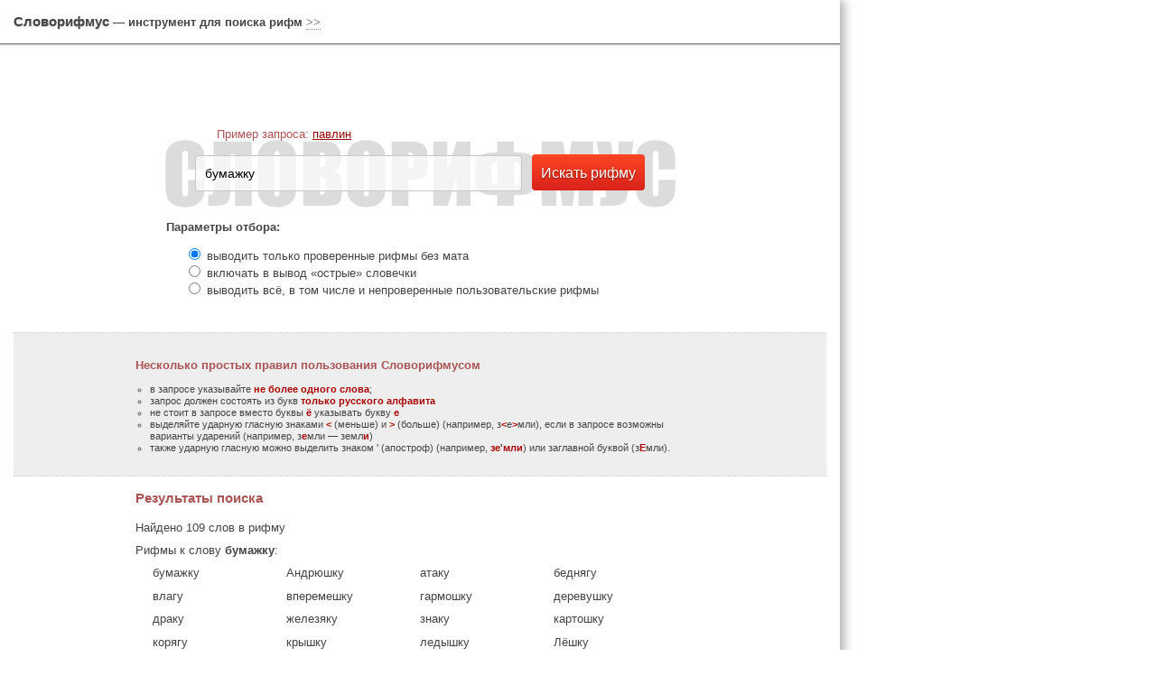

--- FILE ---
content_type: text/html; charset=UTF-8
request_url: http://www.slovorifmus.ru/?action=show&srch=%D0%B1%D1%83%D0%BC%D0%B0%D0%B6%D0%BA%D1%83
body_size: 15822
content:
<!doctype html>
<html>
<head>
<meta charset=utf-8>
<title>Рифма к слову бумажку | Словорифмус: поиск рифмы, проект Каменева Александра</title>
<link rel="shortcut icon" href="/favicon.ico" />
<link rel="stylesheet" type="text/css" media="screen" href="/css/common.css" />
<link rel="stylesheet" type="text/css" media="screen" href="/css/index.css" />
<style>
#pravila { float: none; display: block; position: relative; width: 100%; margin: 0 auto; padding: 15px 15% 15px 15%; font-size: 85%; background-color: #eee;
	-webkit-box-sizing: border-box;
	-moz-box-sizing: border-box;
	box-sizing: border-box;
}
#news { float: none; width: 70%; margin: 0 auto; font-size: 80%; display: none; }
#gblast { display: none; }
#stat { display: none; }
#srch_out { display: block; width: 70%; margin: 0 auto; }
#nono { display: none; }
a#nonono:link,
a#nonono:visited { text-decoration: none; color: #888; border-bottom: 1px dotted #888; }
a#nonono:hover { text-decoration: none; color: #f88; border-bottom: 1px dotted #f88; }
</style>
<script type="text/javascript" src="/js/jquery.js"></script>
<link rel="stylesheet" type="text/css" media="screen" href="/css/jquery-ui.css" />
<script type="text/javascript" src="/js/jquery-ui-1.9.2.custom.min.js"></script>
<!--[if lt IE 9]>
<script src="/js/html5shiv.js"></script>
<![endif]-->
<meta name="keywords" content="поиск, подбор, рифма, слово, поэзия, стих, помощь, поэт, Каменев Александр, литература" />
<meta name="description" content="Словорифмус подбирает рифму для нужного слова" />

<script>
$(document).ready(function()
{
	/* Включение/выключение слоев, если есть поддержка javascript */
	$('#more_h1').css('display','inline');
	$('#moreh1').css('display','none');
	$('#more_h1').click(function()
	{
		if($('#moreh1').css('display') != 'none')
		{
			$('#moreh1').css('display','none');
			$('#more_h1').text('>>');
		}
		else
		{
			$('#moreh1').css('display','inline');
			$('#more_h1').text('<<');
		}
		return false;
	});
	$('#nonono').click(function()
	{
		if($('#nono').css('display') != 'none')
		{
			$('#nono').css('display','none');
			$('#nonono').text('Открыть рифмы из ненормативной лексики и непроверенного ▼');
		}
		else
		{
			$('#nono').css('display','block');
			$('#nonono').text('Закрыть рифмы из ненормативной лексики и непроверенного ▲');
		}
		return false;
	});

	$("#tags").autocomplete(
	{
		source: function( request, response )
		{
			$.ajax(
			{
				url: "/ajax_search.php",
				dataType: "jsonp",
				method: 'POST',
				data:
				{
					rows: 20,
					srch: request.term
				},
				success: function( data )
				{
					response( $.map( data.names, function( item )
					{
						return {
							label: item.name,
							value: item.name
						}
					}));
				}
			});
		},
		minLength: 2,
		position: { my : "center top", at: "center bottom" },
		/*
		select: function( event, ui )
		{
			// log( ui.item ? "Selected: " + ui.item.label : "Nothing selected, input was " + this.value);
		},
		*/
		open: function()
		{
			$( this ).removeClass( "ui-corner-all" ).addClass( "ui-corner-top" );
		},
		close: function()
		{
			$( this ).removeClass( "ui-corner-top" ).addClass( "ui-corner-all" );
		}
	});
});
</script>
<script>
  (function(i,s,o,g,r,a,m){i['GoogleAnalyticsObject']=r;i[r]=i[r]||function(){
  (i[r].q=i[r].q||[]).push(arguments)},i[r].l=1*new Date();a=s.createElement(o),
  m=s.getElementsByTagName(o)[0];a.async=1;a.src=g;m.parentNode.insertBefore(a,m)
  })(window,document,'script','//www.google-analytics.com/analytics.js','ga');

  ga('create', 'UA-41312158-1', 'slovorifmus.ru');
  ga('send', 'pageview');

</script>
</head>

<body>
<div id="main">
	<div id="right_ads">
<script async src="//pagead2.googlesyndication.com/pagead/js/adsbygoogle.js"></script>
<!-- Slovo Right -->
<ins class="adsbygoogle"
     style="display:inline-block;width:300px;height:600px"
     data-ad-client="ca-pub-4618532663241597"
     data-ad-slot="2135414666"></ins>
<script>
(adsbygoogle = window.adsbygoogle || []).push({});
</script>
	</div>

	<div id="content">
		<div id="top"><div class="sh1"><div class="sh2">
			<h1><strong><a href="/">Словорифмус</a></strong> &mdash; инструмент для поиска рифм<span id="moreh1">. Проект развивается с 2006 года. В текущей версии учтены все Ваши замечания и предложения.</span> <a id="more_h1" href="#">&gt;&gt;</a></h1>
		</div></div></div>
		<div id="searchform">
			<form id="search_form" action="/" method="post">
				<div id="sf_primer"><p><span>Пример запроса:</span> <a href="/?action=show&amp;srch=павлин">павлин</a></p></div>
				<input type="hidden" name="action" value="show" />
				<div class="ui-widget">
					<input id="tags" class="ui-autocomplete-input txt" autocomplete="off" role="textbox" aria-autocomplete="list" aria-haspopup="true" type="text" name="srch" size="30" maxlength="50" value="бумажку" x-webkit-speech="" speech="" />
					<input class="btn" type="submit" value="Искать рифму" />
				</div>
				<div id="sf_params">
					<h2>Параметры отбора:</h2>
					<p>
						<input class="chkbox" id="prm_1" type="radio" name="srch_params" value="1" checked="checked" /> <label for="prm_1">выводить только проверенные рифмы без мата</label><br />
						<input class="chkbox" id="prm_2" type="radio" name="srch_params" value="2" /> <label for="prm_2">включать в вывод &laquo;острые&raquo; словечки</label><br />
						<input class="chkbox" id="prm_3" type="radio" name="srch_params" value="3" /> <label for="prm_3">выводить всё, в том числе и непроверенные пользовательские рифмы</label>
					</p>
				</div>
			</form>

			<div id="pravila">
				<h2>Несколько простых правил пользования Словорифмусом</h2>
				<ul>
					<li>в запросе указывайте <b>не&nbsp;более одного слова</b>;</li>
					<li>запрос должен состоять&nbsp;из букв <b>только русского алфавита</b></li>
					<li>не&nbsp;стоит&nbsp;в запросе&nbsp;вместо буквы <b>ё</b> указывать букву <b>е</b></li>
					<li>выделяйте ударную гласную знаками <b>&lt;</b> (меньше)&nbsp;и <b>&gt;</b> (больше) (например, з<b>&lt;</b>е<b>&gt;</b>мли), если&nbsp;в запросе возможны варианты ударений (например, з<b>е</b>мли&nbsp;&#151; земл<b>и</b>)</li>
					<li>также ударную гласную можно выделить знаком ' (апостроф) (например, <b>зе<span>'</span>мли</b>) или заглавной буквой (з<b>Е</b>мли).</li>
				</ul>
			</div>

			<div id="news">
				<h2>Новости Словорифмуса:</h2>
				<p><b class="date">30.05.2013:</b> Открытие новой версии сайта. Сменился дизайн, добавлена возможность выводить только проверенные слова.
				По просьбе посетителей сайта теперь все рифмы выводятся на одну страницу.
				Надеемся, что Словорифмус по-прежнему будет&nbsp;для вас полезным инструментом&nbsp;в нелёгком деле стихосложения.
				Если вам что-то не&nbsp;нравится, или у вас есть какие-то конструктивные предложения, оставляйте ваши <a href="/gb/">отзывы</a>&nbsp;и мы приложим все усилия,
				чтобы Словорифмус стал ещё лучше, удобнее&nbsp;и полезнее.</p>
			</div>

			<div class="clf dot"></div>

			<div id="gblast">
				<h2>Последние сообщения из <a href="/gb/">Книги отзывов</a></h2>
				<p><span class="date">2017-03-12, 12:30</span>саня, спб: Господи, какой уебанский сайт. Он может подобрать рифму только&nbsp;к слову хуй&nbsp;и пизда. Пиздец какой-то. Оnзывы накручены&nbsp;на сеоспринте или самим админом. Захочешь попиздеть, админ,&nbsp;&#151; пиши)</p><p><span class="date">2013-08-10, 01:57</span>Tanuha: лучший сайт&nbsp;в своем роде, спасибо администрации!</p><p><span class="date">2013-07-24, 21:36</span>Almadino: Спасибо&nbsp;за крутой сайт! Буду заходит&nbsp;к вам постоянно!</p>			</div>

			<div id="stat">
				<h2>Немного статистики Словорифмуса:</h2>
				<p>Самые популярные запросы: <a href="/?action=show&amp;srch=да">да</a> <span>(14509)</span>, <a href="/?action=show&amp;srch=тебя">тебя</a> <span>(12258)</span>, <a href="/?action=show&amp;srch=вверх">вверх</a> <span>(11258)</span>, <a href="/?action=show&amp;srch=Вадим">Вадим</a> <span>(10872)</span>, <a href="/?action=show&amp;srch=мне">мне</a> <span>(9834)</span>, <a href="/?action=show&amp;srch=Анечка">Анечка</a> <span>(9001)</span>, <a href="/?action=show&amp;srch=угу">угу</a> <span>(8947)</span>, <a href="/?action=show&amp;srch=Анька">Анька</a> <span>(8717)</span>, <a href="/?action=show&amp;srch=антошка">антошка</a> <span>(8422)</span>, <a href="/?action=show&amp;srch=тебе">тебе</a> <span>(7174)</span><p>Самые длинные слова: <a href="/?action=show&amp;srch=информационно-компьютерную">информационно-компьютерную</a>, <a href="/?action=show&amp;srch=маниакально-депрессивный">маниакально-депрессивный</a>, <a href="/?action=show&amp;srch=метеорно-корпускулярная">метеорно-корпускулярная</a>, <a href="/?action=show&amp;srch=достопримечательностью">достопримечательностью</a>, <a href="/?action=show&amp;srch=взаимоудовлетворяющие">взаимоудовлетворяющие</a>			</div>

			<div id="srch_out">
				<h2>Результаты поиска</h2>
<p>Найдено 109 слов в рифму</p><p>Рифмы к слову <strong>бумажку</strong>:</p><ul class="srchout">
<li>бумажку</li>
<li>Андрюшку</li>
<li>атаку</li>
<li>беднягу</li>
<li>влагу</li>
<li>вперемешку</li>
<li>гармошку</li>
<li>деревушку</li>
<li>драку</li>
<li>железяку</li>
<li>знаку</li>
<li>картошку</li>
<li>корягу</li>
<li>крышку</li>
<li>ледышку</li>
<li>Лёшку</li>
<li>мальчишку</li>
<li>мышку</li>
<li>парнишку</li>
<li>чашку</li></ul><div class="clf"></div><p class="m30">Также система нашла рифмы среди непроверенного от посетителей сайта. Однако, там может встречаться ненормативная лексика и всякая ахинея.</p><p><a id="nonono" href="#">Открыть рифмы из ненормативной лексики и непроверенного ▼</a></p><div id="nono"><h2>Ненормативная лексика, а также непроверенные рифмы посетителей сайта</h2><ul class="srchout">
<li>Алёшку</li>
<li>Антошку</li>
<li>брагу</li>
<li>бумагу</li>
<li>ваку</li>
<li>Ванюшку</li>
<li>вояку</li>
<li>врагу</li>
<li>вышку</li>
<li>говномагу</li>
<li>дворнягу</li>
<li>держку</li>
<li>домашку</li>
<li>дорожку</li>
<li>затяжку</li>
<li>игрушку</li>
<li>к ошку</li>
<li>какашку</li>
<li>картожку</li>
<li>катушку</li>
<li>кашку</li>
<li>кваку</li>
<li>книжку</li>
<li>КоврИжку</li>
<li>коняшку</li>
<li>кошку</li>
<li>кр ошку</li>
<li>кружку</li>
<li>кукушку</li>
<li>лягушку</li>
<li>магу</li>
<li>МАКУШКУ</li>
<li>малышку</li>
<li>манагу</li>
<li>медкнижку</li>
<li>милашку</li>
<li>Нараспашку</li>
<li>Настюшку</li>
<li>нягу</li>
<li>обложку</li>
<li>общагу</li>
<li>олежку</li>
<li>папашку</li>
<li>пастушку</li>
<li>первоклашку</li>
<li>передрягу</li>
<li>поддержку</li>
<li>подножку</li>
<li>подружку</li>
<li>подушку</li>
<li>понарошку</li>
<li>понемножку</li>
<li>пострижку</li>
<li>припрыжку</li>
<li>психушку</li>
<li>распашку</li>
<li>Ромашку</li>
<li>рубашку</li>
<li>рыбёшку</li>
<li>сережку</li>
<li>Серёжку</li>
<li>собаку</li>
<li>стрижку</li>
<li>сушку</li>
<li>Танюшку</li>
<li>телекомпашку</li>
<li>тушку</li>
<li>увагу</li>
<li>усм ешку</li>
<li>ушку</li>
<li>фишку</li>
<li>флэшку</li>
<li>флягу</li>
<li>художку</li>
<li>шагу</li>
<li>шишку</li>
<li>ляшку</li>
<li>аку</li>
<li>мишку</li>
<li>зверушку</li>
<li>зверюшку</li>
<li>чушку</li>
<li>глупышку</li>
<li>белоснежку</li>
<li>вприпрыжку</li>
<li>каку</li>
<li>многоэтажку</li>
<li>юшку</li>
<li>попрыгушку</li></ul></div>			</div>

			<div class="clf"></div>
		</div>
		<div id="footer"><div class="sh1"><div class="sh2">
			<p>Copyrights &copy; 2006 &#151; 2026 &laquo;Словорифмус&raquo;</p>
		</div></div></div>
	</div>
</div>
<!-- Yandex.Metrika counter -->
<script type="text/javascript">
(function (d, w, c) {
    (w[c] = w[c] || []).push(function() {
        try {
            w.yaCounter21369718 = new Ya.Metrika({id:21369718,
                    webvisor:true,
                    clickmap:true,
                    trackLinks:true,
                    accurateTrackBounce:true});
        } catch(e) { }
    });

    var n = d.getElementsByTagName("script")[0],
        s = d.createElement("script"),
        f = function () { n.parentNode.insertBefore(s, n); };
    s.type = "text/javascript";
    s.async = true;
    s.src = (d.location.protocol == "https:" ? "https:" : "http:") + "//mc.yandex.ru/metrika/watch.js";

    if (w.opera == "[object Opera]") {
        d.addEventListener("DOMContentLoaded", f, false);
    } else { f(); }
})(document, window, "yandex_metrika_callbacks");
</script>
<noscript><div><img src="//mc.yandex.ru/watch/21369718" style="position:absolute; left:-9999px;" alt="" /></div></noscript>
<!-- /Yandex.Metrika counter -->
<!-- Время PHP: 0.91716909408569 sec. --></body>
</html>

--- FILE ---
content_type: text/html; charset=utf-8
request_url: https://www.google.com/recaptcha/api2/aframe
body_size: 267
content:
<!DOCTYPE HTML><html><head><meta http-equiv="content-type" content="text/html; charset=UTF-8"></head><body><script nonce="SWJcMk63s6H-YpapUXlRhw">/** Anti-fraud and anti-abuse applications only. See google.com/recaptcha */ try{var clients={'sodar':'https://pagead2.googlesyndication.com/pagead/sodar?'};window.addEventListener("message",function(a){try{if(a.source===window.parent){var b=JSON.parse(a.data);var c=clients[b['id']];if(c){var d=document.createElement('img');d.src=c+b['params']+'&rc='+(localStorage.getItem("rc::a")?sessionStorage.getItem("rc::b"):"");window.document.body.appendChild(d);sessionStorage.setItem("rc::e",parseInt(sessionStorage.getItem("rc::e")||0)+1);localStorage.setItem("rc::h",'1769071165710');}}}catch(b){}});window.parent.postMessage("_grecaptcha_ready", "*");}catch(b){}</script></body></html>

--- FILE ---
content_type: text/css
request_url: http://www.slovorifmus.ru/css/index.css
body_size: 5848
content:
html, body { width: 100%; /* height: 100%; min-height: 100%; */ border: 0; margin: 0; padding: 0; position: relative; }
body { font: .8em Arial, Tahoma, Helvetica, sans-serife; color: #444; background-color: #fff; }
div, span, object, iframe, h1, h2, h3, h4, h5, h6, p, blockquote, pre, a, abbr, acronym, address, code, del, dfn, em, img, q, dl, dt, dd, ol, ul, li, fieldset, form, label, legend, caption { line-height: 1.2em; }
table, td, p, ol, ul, li, div, span, h1, h2, h3 { font-family: Arial, Tahoma, Helvetica, sans-serife; color: #444; }

h1 { font-size: 100%; font-weight: bold; color: #444; line-height: 1em; margin: 0; padding: 15px; }
h2 { font-size: 120%; font-weight: bold; color: #a55; margin: 0; padding: 1em 0 1em 0; }
h3 { font-size: 120%; font-weight: normal; color: #444; }
h4 { font-size: 110%; font-weight: bold; color: #444; }

em, strong { background: none; }

a:link { color: #900; cursor: pointer; }
a:visited { color: #888; }
a:hover { color: #f00; }

img { margin: 0; padding: 0; border-width: 0; display: block; }

.l { text-align: left; }
.c { text-align: center; }
.r { text-align: right; }

.t { vertical-align: top; }
.m { vertical-align: middle; }
.b { vertical-align: bottom; }

.fl { float: left; }
.fr { float: right; }

.clr { clear: both; }
.clf { clear: left; }
.crt { clear: right; }

.red { color: #c00; }
.f90 { font-size: 90%; }
.m30 { margin-top: 30px; }
.nrm { font-weight: normal; }
.dot { border-top: 1px dotted #ccc; }

#main { display: table; position: relative; width: 100%; max-width: 100%; height: 100%; min-height: 100%; margin: 0; }
#right_ads { position: absolute; right: 10px; top: 10px; width: 310px; height: 610px; }
#content {
	/* display: table; */ position: relative; height: 100%; min-height: 100%; margin-right: 350px;

	-webkit-box-shadow: 5px 0px 10px rgba(0, 0, 0, 0.3);
	-moz-box-shadow: 5px 0px 10px rgba(0, 0, 0, 0.3);
	box-shadow: 5px 0px 10px rgba(0, 0, 0, 0.3);
}

#top { /* height: 47px; */ border-bottom: 1px solid #f2f2f2; }
#top div.sh1 { /* height: 46px; */ border-bottom: 1px solid #cbcbcb; }
#top div.sh1 div.sh2 { /* height: 45px; */ border-bottom: 1px solid #7f7f7f; }

h1 strong { font-size: 120%; text-shadow: 0 1px 2px rgba(0,0,0,0.2); }
h1 strong a:link,
h1 strong a:visited { color: #444; text-decoration: none; }
h1 strong a:hover { color: #800; text-decoration: none; }

#moreh1 { color: #777; font-weight: normal; }
a#more_h1:link,
a#more_h1:visited { text-decoration: none; color: #888; border-bottom: 1px dotted #888; display: none; }
a#more_h1:hover { text-decoration: none; color: #f88; border-bottom: 1px dotted #f88; }

#searchform { padding: 15px; }
#search_form { height: 240px; margin: 0 auto; padding-top: 62px; background: url(/images/slovo.gif) center 89px no-repeat; text-align: center; line-height: 40px; vertical-align: baseline; border-bottom: 1px dotted #ccc; }
#search_form input.txt { display: inline; width: 340px; height: 36px; line-height: 40px; padding-left: 10px; padding-right: 10px; background-color: rgba(255,255,255,0.7); border: 1px solid #c6c6c6;
	-webkit-border-radius: 4px;
	-moz-border-radius: 4px;
	border-radius: 4px;
}
#search_form input.btn { width: auto; height: 40px; margin-left: 7px; padding-left: 10px; padding-right: 10px; color: #fff; font-size: 115%; border: 0px none; text-shadow: 0 1px 2px rgba(0,0,0,0.5); cursor: pointer;

	-webkit-border-radius: 4px;
	-moz-border-radius: 4px;
	border-radius: 4px;

	background: #fd4624;
	background: -moz-linear-gradient(top,  #fd4624 0%, #d9221b 100%);
	background: -webkit-gradient(linear, left top, left bottom, color-stop(0%,#fd4624), color-stop(100%,#d9221b));
	background: -webkit-linear-gradient(top,  #fd4624 0%,#d9221b 100%);
	background: -o-linear-gradient(top,  #fd4624 0%,#d9221b 100%);
	background: -ms-linear-gradient(top,  #fd4624 0%,#d9221b 100%);
	background: linear-gradient(to bottom,  #fd4624 0%,#d9221b 100%);
	filter: progid:DXImageTransform.Microsoft.gradient( startColorstr='#fd4624', endColorstr='#d9221b',GradientType=0 );
}
#search_form input.btn:hover {
	background: #ff2f0a;
	background: -moz-linear-gradient(top,  #ff2f0a 0%, #ff0000 100%);
	background: -webkit-gradient(linear, left top, left bottom, color-stop(0%,#ff2f0a), color-stop(100%,#ff0000));
	background: -webkit-linear-gradient(top,  #ff2f0a 0%,#ff0000 100%);
	background: -o-linear-gradient(top,  #ff2f0a 0%,#ff0000 100%);
	background: -ms-linear-gradient(top,  #ff2f0a 0%,#ff0000 100%);
	background: linear-gradient(to bottom,  #ff2f0a 0%,#ff0000 100%);
	filter: progid:DXImageTransform.Microsoft.gradient( startColorstr='#ff2f0a', endColorstr='#ff0000',GradientType=0 );
}
#sf_primer { width: 450px; height: 30px; margin: 0 auto; padding-top: 13px; text-align: left; line-height: 1em; }
#sf_primer p span { color: #a55; }
#sf_params { width: 562px; margin: 0 auto; padding-top: 20px; text-align: left; line-height: 1em; }
#sf_params h2 { text-align: left; color: #444; font-size: 100%; }
#sf_params p { text-align: left; padding-left: 20px; }

#pravila { float: left; width: 45%; }
#pravila b { color: #a00; }

#news { float: right; width: 45%; }

#gblast { float: left; width: 45%; }
#gblast p span.date { display: inline-block; width: 100px; color: #999; font-size: 85%; }

#stat { float: right; width: 45%; }

#srch_out { display: none; }
#srch_out ul.srchout { list-style-type: none; }
#srch_out ul.srchout li { display: inline-block; float: left; width: 23%; height: 2em; padding-right: 2%; }

#footer { height: 62px; border-top: 1px solid #7f7f7f; }
#footer div.sh1 { height: 61px; border-top: 1px solid #cbcbcb; }
#footer div.sh1 div.sh2 { height: 60px; border-top: 1px solid #f2f2f2; }
#footer p { padding-top: 20px; text-align: center; color: #aaa; }
